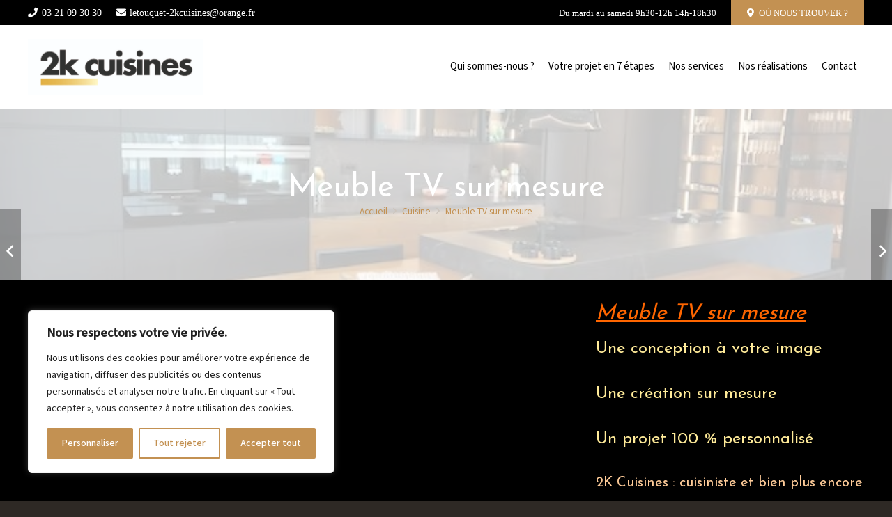

--- FILE ---
content_type: text/html; charset=utf-8
request_url: https://www.google.com/recaptcha/api2/anchor?ar=1&k=6LfS_koUAAAAAB48niHzL4cyGE80uqqQHTxlyg9s&co=aHR0cHM6Ly9jdWlzaW5lcy1sZS10b3VxdWV0LmZyOjQ0Mw..&hl=en&v=PoyoqOPhxBO7pBk68S4YbpHZ&size=normal&anchor-ms=20000&execute-ms=30000&cb=8424vgpx8578
body_size: 49166
content:
<!DOCTYPE HTML><html dir="ltr" lang="en"><head><meta http-equiv="Content-Type" content="text/html; charset=UTF-8">
<meta http-equiv="X-UA-Compatible" content="IE=edge">
<title>reCAPTCHA</title>
<style type="text/css">
/* cyrillic-ext */
@font-face {
  font-family: 'Roboto';
  font-style: normal;
  font-weight: 400;
  font-stretch: 100%;
  src: url(//fonts.gstatic.com/s/roboto/v48/KFO7CnqEu92Fr1ME7kSn66aGLdTylUAMa3GUBHMdazTgWw.woff2) format('woff2');
  unicode-range: U+0460-052F, U+1C80-1C8A, U+20B4, U+2DE0-2DFF, U+A640-A69F, U+FE2E-FE2F;
}
/* cyrillic */
@font-face {
  font-family: 'Roboto';
  font-style: normal;
  font-weight: 400;
  font-stretch: 100%;
  src: url(//fonts.gstatic.com/s/roboto/v48/KFO7CnqEu92Fr1ME7kSn66aGLdTylUAMa3iUBHMdazTgWw.woff2) format('woff2');
  unicode-range: U+0301, U+0400-045F, U+0490-0491, U+04B0-04B1, U+2116;
}
/* greek-ext */
@font-face {
  font-family: 'Roboto';
  font-style: normal;
  font-weight: 400;
  font-stretch: 100%;
  src: url(//fonts.gstatic.com/s/roboto/v48/KFO7CnqEu92Fr1ME7kSn66aGLdTylUAMa3CUBHMdazTgWw.woff2) format('woff2');
  unicode-range: U+1F00-1FFF;
}
/* greek */
@font-face {
  font-family: 'Roboto';
  font-style: normal;
  font-weight: 400;
  font-stretch: 100%;
  src: url(//fonts.gstatic.com/s/roboto/v48/KFO7CnqEu92Fr1ME7kSn66aGLdTylUAMa3-UBHMdazTgWw.woff2) format('woff2');
  unicode-range: U+0370-0377, U+037A-037F, U+0384-038A, U+038C, U+038E-03A1, U+03A3-03FF;
}
/* math */
@font-face {
  font-family: 'Roboto';
  font-style: normal;
  font-weight: 400;
  font-stretch: 100%;
  src: url(//fonts.gstatic.com/s/roboto/v48/KFO7CnqEu92Fr1ME7kSn66aGLdTylUAMawCUBHMdazTgWw.woff2) format('woff2');
  unicode-range: U+0302-0303, U+0305, U+0307-0308, U+0310, U+0312, U+0315, U+031A, U+0326-0327, U+032C, U+032F-0330, U+0332-0333, U+0338, U+033A, U+0346, U+034D, U+0391-03A1, U+03A3-03A9, U+03B1-03C9, U+03D1, U+03D5-03D6, U+03F0-03F1, U+03F4-03F5, U+2016-2017, U+2034-2038, U+203C, U+2040, U+2043, U+2047, U+2050, U+2057, U+205F, U+2070-2071, U+2074-208E, U+2090-209C, U+20D0-20DC, U+20E1, U+20E5-20EF, U+2100-2112, U+2114-2115, U+2117-2121, U+2123-214F, U+2190, U+2192, U+2194-21AE, U+21B0-21E5, U+21F1-21F2, U+21F4-2211, U+2213-2214, U+2216-22FF, U+2308-230B, U+2310, U+2319, U+231C-2321, U+2336-237A, U+237C, U+2395, U+239B-23B7, U+23D0, U+23DC-23E1, U+2474-2475, U+25AF, U+25B3, U+25B7, U+25BD, U+25C1, U+25CA, U+25CC, U+25FB, U+266D-266F, U+27C0-27FF, U+2900-2AFF, U+2B0E-2B11, U+2B30-2B4C, U+2BFE, U+3030, U+FF5B, U+FF5D, U+1D400-1D7FF, U+1EE00-1EEFF;
}
/* symbols */
@font-face {
  font-family: 'Roboto';
  font-style: normal;
  font-weight: 400;
  font-stretch: 100%;
  src: url(//fonts.gstatic.com/s/roboto/v48/KFO7CnqEu92Fr1ME7kSn66aGLdTylUAMaxKUBHMdazTgWw.woff2) format('woff2');
  unicode-range: U+0001-000C, U+000E-001F, U+007F-009F, U+20DD-20E0, U+20E2-20E4, U+2150-218F, U+2190, U+2192, U+2194-2199, U+21AF, U+21E6-21F0, U+21F3, U+2218-2219, U+2299, U+22C4-22C6, U+2300-243F, U+2440-244A, U+2460-24FF, U+25A0-27BF, U+2800-28FF, U+2921-2922, U+2981, U+29BF, U+29EB, U+2B00-2BFF, U+4DC0-4DFF, U+FFF9-FFFB, U+10140-1018E, U+10190-1019C, U+101A0, U+101D0-101FD, U+102E0-102FB, U+10E60-10E7E, U+1D2C0-1D2D3, U+1D2E0-1D37F, U+1F000-1F0FF, U+1F100-1F1AD, U+1F1E6-1F1FF, U+1F30D-1F30F, U+1F315, U+1F31C, U+1F31E, U+1F320-1F32C, U+1F336, U+1F378, U+1F37D, U+1F382, U+1F393-1F39F, U+1F3A7-1F3A8, U+1F3AC-1F3AF, U+1F3C2, U+1F3C4-1F3C6, U+1F3CA-1F3CE, U+1F3D4-1F3E0, U+1F3ED, U+1F3F1-1F3F3, U+1F3F5-1F3F7, U+1F408, U+1F415, U+1F41F, U+1F426, U+1F43F, U+1F441-1F442, U+1F444, U+1F446-1F449, U+1F44C-1F44E, U+1F453, U+1F46A, U+1F47D, U+1F4A3, U+1F4B0, U+1F4B3, U+1F4B9, U+1F4BB, U+1F4BF, U+1F4C8-1F4CB, U+1F4D6, U+1F4DA, U+1F4DF, U+1F4E3-1F4E6, U+1F4EA-1F4ED, U+1F4F7, U+1F4F9-1F4FB, U+1F4FD-1F4FE, U+1F503, U+1F507-1F50B, U+1F50D, U+1F512-1F513, U+1F53E-1F54A, U+1F54F-1F5FA, U+1F610, U+1F650-1F67F, U+1F687, U+1F68D, U+1F691, U+1F694, U+1F698, U+1F6AD, U+1F6B2, U+1F6B9-1F6BA, U+1F6BC, U+1F6C6-1F6CF, U+1F6D3-1F6D7, U+1F6E0-1F6EA, U+1F6F0-1F6F3, U+1F6F7-1F6FC, U+1F700-1F7FF, U+1F800-1F80B, U+1F810-1F847, U+1F850-1F859, U+1F860-1F887, U+1F890-1F8AD, U+1F8B0-1F8BB, U+1F8C0-1F8C1, U+1F900-1F90B, U+1F93B, U+1F946, U+1F984, U+1F996, U+1F9E9, U+1FA00-1FA6F, U+1FA70-1FA7C, U+1FA80-1FA89, U+1FA8F-1FAC6, U+1FACE-1FADC, U+1FADF-1FAE9, U+1FAF0-1FAF8, U+1FB00-1FBFF;
}
/* vietnamese */
@font-face {
  font-family: 'Roboto';
  font-style: normal;
  font-weight: 400;
  font-stretch: 100%;
  src: url(//fonts.gstatic.com/s/roboto/v48/KFO7CnqEu92Fr1ME7kSn66aGLdTylUAMa3OUBHMdazTgWw.woff2) format('woff2');
  unicode-range: U+0102-0103, U+0110-0111, U+0128-0129, U+0168-0169, U+01A0-01A1, U+01AF-01B0, U+0300-0301, U+0303-0304, U+0308-0309, U+0323, U+0329, U+1EA0-1EF9, U+20AB;
}
/* latin-ext */
@font-face {
  font-family: 'Roboto';
  font-style: normal;
  font-weight: 400;
  font-stretch: 100%;
  src: url(//fonts.gstatic.com/s/roboto/v48/KFO7CnqEu92Fr1ME7kSn66aGLdTylUAMa3KUBHMdazTgWw.woff2) format('woff2');
  unicode-range: U+0100-02BA, U+02BD-02C5, U+02C7-02CC, U+02CE-02D7, U+02DD-02FF, U+0304, U+0308, U+0329, U+1D00-1DBF, U+1E00-1E9F, U+1EF2-1EFF, U+2020, U+20A0-20AB, U+20AD-20C0, U+2113, U+2C60-2C7F, U+A720-A7FF;
}
/* latin */
@font-face {
  font-family: 'Roboto';
  font-style: normal;
  font-weight: 400;
  font-stretch: 100%;
  src: url(//fonts.gstatic.com/s/roboto/v48/KFO7CnqEu92Fr1ME7kSn66aGLdTylUAMa3yUBHMdazQ.woff2) format('woff2');
  unicode-range: U+0000-00FF, U+0131, U+0152-0153, U+02BB-02BC, U+02C6, U+02DA, U+02DC, U+0304, U+0308, U+0329, U+2000-206F, U+20AC, U+2122, U+2191, U+2193, U+2212, U+2215, U+FEFF, U+FFFD;
}
/* cyrillic-ext */
@font-face {
  font-family: 'Roboto';
  font-style: normal;
  font-weight: 500;
  font-stretch: 100%;
  src: url(//fonts.gstatic.com/s/roboto/v48/KFO7CnqEu92Fr1ME7kSn66aGLdTylUAMa3GUBHMdazTgWw.woff2) format('woff2');
  unicode-range: U+0460-052F, U+1C80-1C8A, U+20B4, U+2DE0-2DFF, U+A640-A69F, U+FE2E-FE2F;
}
/* cyrillic */
@font-face {
  font-family: 'Roboto';
  font-style: normal;
  font-weight: 500;
  font-stretch: 100%;
  src: url(//fonts.gstatic.com/s/roboto/v48/KFO7CnqEu92Fr1ME7kSn66aGLdTylUAMa3iUBHMdazTgWw.woff2) format('woff2');
  unicode-range: U+0301, U+0400-045F, U+0490-0491, U+04B0-04B1, U+2116;
}
/* greek-ext */
@font-face {
  font-family: 'Roboto';
  font-style: normal;
  font-weight: 500;
  font-stretch: 100%;
  src: url(//fonts.gstatic.com/s/roboto/v48/KFO7CnqEu92Fr1ME7kSn66aGLdTylUAMa3CUBHMdazTgWw.woff2) format('woff2');
  unicode-range: U+1F00-1FFF;
}
/* greek */
@font-face {
  font-family: 'Roboto';
  font-style: normal;
  font-weight: 500;
  font-stretch: 100%;
  src: url(//fonts.gstatic.com/s/roboto/v48/KFO7CnqEu92Fr1ME7kSn66aGLdTylUAMa3-UBHMdazTgWw.woff2) format('woff2');
  unicode-range: U+0370-0377, U+037A-037F, U+0384-038A, U+038C, U+038E-03A1, U+03A3-03FF;
}
/* math */
@font-face {
  font-family: 'Roboto';
  font-style: normal;
  font-weight: 500;
  font-stretch: 100%;
  src: url(//fonts.gstatic.com/s/roboto/v48/KFO7CnqEu92Fr1ME7kSn66aGLdTylUAMawCUBHMdazTgWw.woff2) format('woff2');
  unicode-range: U+0302-0303, U+0305, U+0307-0308, U+0310, U+0312, U+0315, U+031A, U+0326-0327, U+032C, U+032F-0330, U+0332-0333, U+0338, U+033A, U+0346, U+034D, U+0391-03A1, U+03A3-03A9, U+03B1-03C9, U+03D1, U+03D5-03D6, U+03F0-03F1, U+03F4-03F5, U+2016-2017, U+2034-2038, U+203C, U+2040, U+2043, U+2047, U+2050, U+2057, U+205F, U+2070-2071, U+2074-208E, U+2090-209C, U+20D0-20DC, U+20E1, U+20E5-20EF, U+2100-2112, U+2114-2115, U+2117-2121, U+2123-214F, U+2190, U+2192, U+2194-21AE, U+21B0-21E5, U+21F1-21F2, U+21F4-2211, U+2213-2214, U+2216-22FF, U+2308-230B, U+2310, U+2319, U+231C-2321, U+2336-237A, U+237C, U+2395, U+239B-23B7, U+23D0, U+23DC-23E1, U+2474-2475, U+25AF, U+25B3, U+25B7, U+25BD, U+25C1, U+25CA, U+25CC, U+25FB, U+266D-266F, U+27C0-27FF, U+2900-2AFF, U+2B0E-2B11, U+2B30-2B4C, U+2BFE, U+3030, U+FF5B, U+FF5D, U+1D400-1D7FF, U+1EE00-1EEFF;
}
/* symbols */
@font-face {
  font-family: 'Roboto';
  font-style: normal;
  font-weight: 500;
  font-stretch: 100%;
  src: url(//fonts.gstatic.com/s/roboto/v48/KFO7CnqEu92Fr1ME7kSn66aGLdTylUAMaxKUBHMdazTgWw.woff2) format('woff2');
  unicode-range: U+0001-000C, U+000E-001F, U+007F-009F, U+20DD-20E0, U+20E2-20E4, U+2150-218F, U+2190, U+2192, U+2194-2199, U+21AF, U+21E6-21F0, U+21F3, U+2218-2219, U+2299, U+22C4-22C6, U+2300-243F, U+2440-244A, U+2460-24FF, U+25A0-27BF, U+2800-28FF, U+2921-2922, U+2981, U+29BF, U+29EB, U+2B00-2BFF, U+4DC0-4DFF, U+FFF9-FFFB, U+10140-1018E, U+10190-1019C, U+101A0, U+101D0-101FD, U+102E0-102FB, U+10E60-10E7E, U+1D2C0-1D2D3, U+1D2E0-1D37F, U+1F000-1F0FF, U+1F100-1F1AD, U+1F1E6-1F1FF, U+1F30D-1F30F, U+1F315, U+1F31C, U+1F31E, U+1F320-1F32C, U+1F336, U+1F378, U+1F37D, U+1F382, U+1F393-1F39F, U+1F3A7-1F3A8, U+1F3AC-1F3AF, U+1F3C2, U+1F3C4-1F3C6, U+1F3CA-1F3CE, U+1F3D4-1F3E0, U+1F3ED, U+1F3F1-1F3F3, U+1F3F5-1F3F7, U+1F408, U+1F415, U+1F41F, U+1F426, U+1F43F, U+1F441-1F442, U+1F444, U+1F446-1F449, U+1F44C-1F44E, U+1F453, U+1F46A, U+1F47D, U+1F4A3, U+1F4B0, U+1F4B3, U+1F4B9, U+1F4BB, U+1F4BF, U+1F4C8-1F4CB, U+1F4D6, U+1F4DA, U+1F4DF, U+1F4E3-1F4E6, U+1F4EA-1F4ED, U+1F4F7, U+1F4F9-1F4FB, U+1F4FD-1F4FE, U+1F503, U+1F507-1F50B, U+1F50D, U+1F512-1F513, U+1F53E-1F54A, U+1F54F-1F5FA, U+1F610, U+1F650-1F67F, U+1F687, U+1F68D, U+1F691, U+1F694, U+1F698, U+1F6AD, U+1F6B2, U+1F6B9-1F6BA, U+1F6BC, U+1F6C6-1F6CF, U+1F6D3-1F6D7, U+1F6E0-1F6EA, U+1F6F0-1F6F3, U+1F6F7-1F6FC, U+1F700-1F7FF, U+1F800-1F80B, U+1F810-1F847, U+1F850-1F859, U+1F860-1F887, U+1F890-1F8AD, U+1F8B0-1F8BB, U+1F8C0-1F8C1, U+1F900-1F90B, U+1F93B, U+1F946, U+1F984, U+1F996, U+1F9E9, U+1FA00-1FA6F, U+1FA70-1FA7C, U+1FA80-1FA89, U+1FA8F-1FAC6, U+1FACE-1FADC, U+1FADF-1FAE9, U+1FAF0-1FAF8, U+1FB00-1FBFF;
}
/* vietnamese */
@font-face {
  font-family: 'Roboto';
  font-style: normal;
  font-weight: 500;
  font-stretch: 100%;
  src: url(//fonts.gstatic.com/s/roboto/v48/KFO7CnqEu92Fr1ME7kSn66aGLdTylUAMa3OUBHMdazTgWw.woff2) format('woff2');
  unicode-range: U+0102-0103, U+0110-0111, U+0128-0129, U+0168-0169, U+01A0-01A1, U+01AF-01B0, U+0300-0301, U+0303-0304, U+0308-0309, U+0323, U+0329, U+1EA0-1EF9, U+20AB;
}
/* latin-ext */
@font-face {
  font-family: 'Roboto';
  font-style: normal;
  font-weight: 500;
  font-stretch: 100%;
  src: url(//fonts.gstatic.com/s/roboto/v48/KFO7CnqEu92Fr1ME7kSn66aGLdTylUAMa3KUBHMdazTgWw.woff2) format('woff2');
  unicode-range: U+0100-02BA, U+02BD-02C5, U+02C7-02CC, U+02CE-02D7, U+02DD-02FF, U+0304, U+0308, U+0329, U+1D00-1DBF, U+1E00-1E9F, U+1EF2-1EFF, U+2020, U+20A0-20AB, U+20AD-20C0, U+2113, U+2C60-2C7F, U+A720-A7FF;
}
/* latin */
@font-face {
  font-family: 'Roboto';
  font-style: normal;
  font-weight: 500;
  font-stretch: 100%;
  src: url(//fonts.gstatic.com/s/roboto/v48/KFO7CnqEu92Fr1ME7kSn66aGLdTylUAMa3yUBHMdazQ.woff2) format('woff2');
  unicode-range: U+0000-00FF, U+0131, U+0152-0153, U+02BB-02BC, U+02C6, U+02DA, U+02DC, U+0304, U+0308, U+0329, U+2000-206F, U+20AC, U+2122, U+2191, U+2193, U+2212, U+2215, U+FEFF, U+FFFD;
}
/* cyrillic-ext */
@font-face {
  font-family: 'Roboto';
  font-style: normal;
  font-weight: 900;
  font-stretch: 100%;
  src: url(//fonts.gstatic.com/s/roboto/v48/KFO7CnqEu92Fr1ME7kSn66aGLdTylUAMa3GUBHMdazTgWw.woff2) format('woff2');
  unicode-range: U+0460-052F, U+1C80-1C8A, U+20B4, U+2DE0-2DFF, U+A640-A69F, U+FE2E-FE2F;
}
/* cyrillic */
@font-face {
  font-family: 'Roboto';
  font-style: normal;
  font-weight: 900;
  font-stretch: 100%;
  src: url(//fonts.gstatic.com/s/roboto/v48/KFO7CnqEu92Fr1ME7kSn66aGLdTylUAMa3iUBHMdazTgWw.woff2) format('woff2');
  unicode-range: U+0301, U+0400-045F, U+0490-0491, U+04B0-04B1, U+2116;
}
/* greek-ext */
@font-face {
  font-family: 'Roboto';
  font-style: normal;
  font-weight: 900;
  font-stretch: 100%;
  src: url(//fonts.gstatic.com/s/roboto/v48/KFO7CnqEu92Fr1ME7kSn66aGLdTylUAMa3CUBHMdazTgWw.woff2) format('woff2');
  unicode-range: U+1F00-1FFF;
}
/* greek */
@font-face {
  font-family: 'Roboto';
  font-style: normal;
  font-weight: 900;
  font-stretch: 100%;
  src: url(//fonts.gstatic.com/s/roboto/v48/KFO7CnqEu92Fr1ME7kSn66aGLdTylUAMa3-UBHMdazTgWw.woff2) format('woff2');
  unicode-range: U+0370-0377, U+037A-037F, U+0384-038A, U+038C, U+038E-03A1, U+03A3-03FF;
}
/* math */
@font-face {
  font-family: 'Roboto';
  font-style: normal;
  font-weight: 900;
  font-stretch: 100%;
  src: url(//fonts.gstatic.com/s/roboto/v48/KFO7CnqEu92Fr1ME7kSn66aGLdTylUAMawCUBHMdazTgWw.woff2) format('woff2');
  unicode-range: U+0302-0303, U+0305, U+0307-0308, U+0310, U+0312, U+0315, U+031A, U+0326-0327, U+032C, U+032F-0330, U+0332-0333, U+0338, U+033A, U+0346, U+034D, U+0391-03A1, U+03A3-03A9, U+03B1-03C9, U+03D1, U+03D5-03D6, U+03F0-03F1, U+03F4-03F5, U+2016-2017, U+2034-2038, U+203C, U+2040, U+2043, U+2047, U+2050, U+2057, U+205F, U+2070-2071, U+2074-208E, U+2090-209C, U+20D0-20DC, U+20E1, U+20E5-20EF, U+2100-2112, U+2114-2115, U+2117-2121, U+2123-214F, U+2190, U+2192, U+2194-21AE, U+21B0-21E5, U+21F1-21F2, U+21F4-2211, U+2213-2214, U+2216-22FF, U+2308-230B, U+2310, U+2319, U+231C-2321, U+2336-237A, U+237C, U+2395, U+239B-23B7, U+23D0, U+23DC-23E1, U+2474-2475, U+25AF, U+25B3, U+25B7, U+25BD, U+25C1, U+25CA, U+25CC, U+25FB, U+266D-266F, U+27C0-27FF, U+2900-2AFF, U+2B0E-2B11, U+2B30-2B4C, U+2BFE, U+3030, U+FF5B, U+FF5D, U+1D400-1D7FF, U+1EE00-1EEFF;
}
/* symbols */
@font-face {
  font-family: 'Roboto';
  font-style: normal;
  font-weight: 900;
  font-stretch: 100%;
  src: url(//fonts.gstatic.com/s/roboto/v48/KFO7CnqEu92Fr1ME7kSn66aGLdTylUAMaxKUBHMdazTgWw.woff2) format('woff2');
  unicode-range: U+0001-000C, U+000E-001F, U+007F-009F, U+20DD-20E0, U+20E2-20E4, U+2150-218F, U+2190, U+2192, U+2194-2199, U+21AF, U+21E6-21F0, U+21F3, U+2218-2219, U+2299, U+22C4-22C6, U+2300-243F, U+2440-244A, U+2460-24FF, U+25A0-27BF, U+2800-28FF, U+2921-2922, U+2981, U+29BF, U+29EB, U+2B00-2BFF, U+4DC0-4DFF, U+FFF9-FFFB, U+10140-1018E, U+10190-1019C, U+101A0, U+101D0-101FD, U+102E0-102FB, U+10E60-10E7E, U+1D2C0-1D2D3, U+1D2E0-1D37F, U+1F000-1F0FF, U+1F100-1F1AD, U+1F1E6-1F1FF, U+1F30D-1F30F, U+1F315, U+1F31C, U+1F31E, U+1F320-1F32C, U+1F336, U+1F378, U+1F37D, U+1F382, U+1F393-1F39F, U+1F3A7-1F3A8, U+1F3AC-1F3AF, U+1F3C2, U+1F3C4-1F3C6, U+1F3CA-1F3CE, U+1F3D4-1F3E0, U+1F3ED, U+1F3F1-1F3F3, U+1F3F5-1F3F7, U+1F408, U+1F415, U+1F41F, U+1F426, U+1F43F, U+1F441-1F442, U+1F444, U+1F446-1F449, U+1F44C-1F44E, U+1F453, U+1F46A, U+1F47D, U+1F4A3, U+1F4B0, U+1F4B3, U+1F4B9, U+1F4BB, U+1F4BF, U+1F4C8-1F4CB, U+1F4D6, U+1F4DA, U+1F4DF, U+1F4E3-1F4E6, U+1F4EA-1F4ED, U+1F4F7, U+1F4F9-1F4FB, U+1F4FD-1F4FE, U+1F503, U+1F507-1F50B, U+1F50D, U+1F512-1F513, U+1F53E-1F54A, U+1F54F-1F5FA, U+1F610, U+1F650-1F67F, U+1F687, U+1F68D, U+1F691, U+1F694, U+1F698, U+1F6AD, U+1F6B2, U+1F6B9-1F6BA, U+1F6BC, U+1F6C6-1F6CF, U+1F6D3-1F6D7, U+1F6E0-1F6EA, U+1F6F0-1F6F3, U+1F6F7-1F6FC, U+1F700-1F7FF, U+1F800-1F80B, U+1F810-1F847, U+1F850-1F859, U+1F860-1F887, U+1F890-1F8AD, U+1F8B0-1F8BB, U+1F8C0-1F8C1, U+1F900-1F90B, U+1F93B, U+1F946, U+1F984, U+1F996, U+1F9E9, U+1FA00-1FA6F, U+1FA70-1FA7C, U+1FA80-1FA89, U+1FA8F-1FAC6, U+1FACE-1FADC, U+1FADF-1FAE9, U+1FAF0-1FAF8, U+1FB00-1FBFF;
}
/* vietnamese */
@font-face {
  font-family: 'Roboto';
  font-style: normal;
  font-weight: 900;
  font-stretch: 100%;
  src: url(//fonts.gstatic.com/s/roboto/v48/KFO7CnqEu92Fr1ME7kSn66aGLdTylUAMa3OUBHMdazTgWw.woff2) format('woff2');
  unicode-range: U+0102-0103, U+0110-0111, U+0128-0129, U+0168-0169, U+01A0-01A1, U+01AF-01B0, U+0300-0301, U+0303-0304, U+0308-0309, U+0323, U+0329, U+1EA0-1EF9, U+20AB;
}
/* latin-ext */
@font-face {
  font-family: 'Roboto';
  font-style: normal;
  font-weight: 900;
  font-stretch: 100%;
  src: url(//fonts.gstatic.com/s/roboto/v48/KFO7CnqEu92Fr1ME7kSn66aGLdTylUAMa3KUBHMdazTgWw.woff2) format('woff2');
  unicode-range: U+0100-02BA, U+02BD-02C5, U+02C7-02CC, U+02CE-02D7, U+02DD-02FF, U+0304, U+0308, U+0329, U+1D00-1DBF, U+1E00-1E9F, U+1EF2-1EFF, U+2020, U+20A0-20AB, U+20AD-20C0, U+2113, U+2C60-2C7F, U+A720-A7FF;
}
/* latin */
@font-face {
  font-family: 'Roboto';
  font-style: normal;
  font-weight: 900;
  font-stretch: 100%;
  src: url(//fonts.gstatic.com/s/roboto/v48/KFO7CnqEu92Fr1ME7kSn66aGLdTylUAMa3yUBHMdazQ.woff2) format('woff2');
  unicode-range: U+0000-00FF, U+0131, U+0152-0153, U+02BB-02BC, U+02C6, U+02DA, U+02DC, U+0304, U+0308, U+0329, U+2000-206F, U+20AC, U+2122, U+2191, U+2193, U+2212, U+2215, U+FEFF, U+FFFD;
}

</style>
<link rel="stylesheet" type="text/css" href="https://www.gstatic.com/recaptcha/releases/PoyoqOPhxBO7pBk68S4YbpHZ/styles__ltr.css">
<script nonce="aV-o4TXTx-OvhHiN7_qYUA" type="text/javascript">window['__recaptcha_api'] = 'https://www.google.com/recaptcha/api2/';</script>
<script type="text/javascript" src="https://www.gstatic.com/recaptcha/releases/PoyoqOPhxBO7pBk68S4YbpHZ/recaptcha__en.js" nonce="aV-o4TXTx-OvhHiN7_qYUA">
      
    </script></head>
<body><div id="rc-anchor-alert" class="rc-anchor-alert"></div>
<input type="hidden" id="recaptcha-token" value="[base64]">
<script type="text/javascript" nonce="aV-o4TXTx-OvhHiN7_qYUA">
      recaptcha.anchor.Main.init("[\x22ainput\x22,[\x22bgdata\x22,\x22\x22,\[base64]/[base64]/[base64]/[base64]/[base64]/UltsKytdPUU6KEU8MjA0OD9SW2wrK109RT4+NnwxOTI6KChFJjY0NTEyKT09NTUyOTYmJk0rMTxjLmxlbmd0aCYmKGMuY2hhckNvZGVBdChNKzEpJjY0NTEyKT09NTYzMjA/[base64]/[base64]/[base64]/[base64]/[base64]/[base64]/[base64]\x22,\[base64]\x22,\x22IGTCvsKzwp0Gwq8MJsKJwpXCix4yw7DDpMOuFDrCpz4Xw5dCw6PDlMOFw5YNwoTCjlAGw5Ukw4kcVmzChsOaG8OyNMOND8Kbc8KTMH1wTRBCQ0/CjsO8w57CuX1KwrBRwqHDpsORUMK/wpfCowklwqFwdFfDmS3DvTwrw7wEByDDoxA+wq1Hw4RSGcKMbERIw6EKdsOoOXsNw6hkw5PCkFIaw49Sw6Jgw7bDuS1cLSp0NcKgcMKQO8K5V3UDbsONwrLCucOyw7IgG8KaLsKNw5DDucO6NMOTw5jDkWF1DMKySWQ9ZsK3woR/XmzDssKmwqBMQUp1wrFAUMOfwpZMQMOOwrnDvHYGeVc2w7Yjwp0qB3c/a8OkYMKSAhDDm8OAwqrCvVhbOcKVSFI3wr3DmsK/[base64]/CpMKMwrRNw5rCuMOzYcOZd8KQw5TCgghtK1fDoBwKwq4Kw7bDjsOmYB5hwrzCrXNxw6jCksOgD8OlV8KVRApQw7DDkzrCmXPConFOc8Kqw6BlQzEbwr1SfibCrB0KesK8wpbCrxFTw43CgDfCoMOHwqjDiAjDh8K3MMK1w7XCoyPDhMOEwozCnE/Cvz9Qwp8FwocaAW/[base64]/CisKPw7pdw4XCr8OzwoQlFMOhEsOaRMKZSkBYIyLCpMOVJsKBw4/DjsKfw4vCqjA2wpHCmUg5DnPCj2nDhFLCssOzSxPCqcKWITI/wr3Cn8Kawq9ZZMObw5cGw7wuwpsuGQpkRsKtwrUTwpLDlX/Dj8K8HSLCjx/DtMKfwr5lbXRaNVTCscOyOsKnT8KbecO7w7IzwpXDt8OWB8OwwoVqOcKKP1bCkmRfwqLCn8KCw4wzw6DDvMKtwr1ZIcKZXsKRFsOlfsOgHA3DmQxfw6ZrwqTDiShwwrfCs8Kvwr/DtRZSc8O4w4QeR2kpw7B1w70LB8KLOcOVw5/DsC1qYsK4MF7CrB4SwrVVd3nCosKfw7wlwqvDvsK1LkIFwoZmcQdbwo1dGMOiwpNoUsO6wrjCrmVGworDr8K/[base64]/CkyZ7w4rCrcOow50PTXFEHsK+LTPCkjfCp3c0wrvDtsODw5fDli3DvwN/KDdYbsK3wpkbGMO5w6VXwrRDF8KqwrXDsMOdw78Zw6vCpyRhBjHCq8OOw79zeMKJw4HDsMKIw5nCsxIcwqxoaDoNelg0wpx6wq9hw7xIGMKANcOew47DiGptJcOBw63DhcOZE3tvw6/CknzDiE3DijHCt8K1eyB+F8O7YsOWw6xkw5fChnDCp8OGw7rCvsOAw7s2UVJmYMOPdQPCncOJPg4fw5cjw77Dk8KIw7fCkcOJwr/CkhNDw4PCl8KRwrF4wpDDrAhSwr3DjsKWw6J5wr0rIsKmNsOzw6nDpWB0bz9RwqjDsMKDw53CrFnDsn/DqQrCnV/[base64]/YMKDwoEXw7XDtsKCwo/[base64]/Duj7CgMOnLHDDjjcyw4pXN15IB8KAw6BCKcK6w7rCsk/[base64]/[base64]/YArCmcOTHcKwEsOcJsKkRMOjwp8/w5BQWyweU24nw5zDkWPDnGRBwoHCgsOqSglXPy7Dl8KUBgFWGsKRDWrChcKtGhoNwp50wr/CscKZVA/Cgm/[base64]/CoUzCgMKnMhDDlVHDshLCr13DoRXDoGfCkm/Dv8KzOsKlGhXDssOqXhYVHhABY2LCmT4pEioIWcKgw5/CvMOqWMOyP8OsMMKEJAZSOyxjw6zCp8KzDmw5wo/DpXXCqMK9w7jDtkTDo3JEw4NUwrIIKMKwwrjDqHYpwqnDu2rCmsKgK8Ogw60pL8K0VDA5C8K6w5RtwrTDhkzDk8OPw4DDvMOHwqocw7TCu1fDqcKhacKrw4zCi8KMwpvCsGbCk11/LFDCtjAKw6cXw6DDuSzDnsKjw5LDpTsGaMKgw5TDksKZPMOSwo8iw7/DqMOmw5vDjMO9wonDvsOfNRo+XD0Gw4FSKcO+DsKDaxVCchR+w7nDt8O0wpdzw63DthwrwrkDwqPCmAfDjBd+wq3DrA7CnMKIWClRUTHCk8KeVsOxwoorVsKlw7PCpmjClcO0B8OHRGTDqTQFwozCiSbCnDZqTcOUwq/Dvi3CpsKvAsKMJC8DAMORwrsiPgrDmiLCv28yMsOEKsOMwq/[base64]/[base64]/DrsOWw6dsw4U8T0HCtcO1wqQ+wp0aw6NCM8KzHsKzw6XDicO/w4s/cVzDpMOdwobDuFzDlcKew6jCq8OIwpg7QMOAUcKJUcOSdMKWwocRQMOTWQVzworDgBsjwpp1w7zDiUHDg8OKRMONJTfDsMKYwoDDrgxGwpoSGDp8w6g2UsKkPMOqw5BGEQNYwqFfJAzCgRBjV8O1ejwcLcK3w6DCliRyP8K6esOcEcOUMBzCtF7Dv8Ocw5/[base64]/Ds8Oow7M5w47DjcK4CCdFwphGWsOQa8K/XCbDkjIbwq1jwqvDocK6BcKdCglNwqrCi38xwqLDg8OqwqrDvUIJR1bCrcKXw4lnU31JPMKqHwBow6VAwqcmUXHDh8O6R8OXwqZ2w6d0wqk1w4towrw1wq3Clw3CliEOGMOKCTMyZ8KcDcOeUj/CoR9SCylTZjQPDMOtwpsuw4tZw4LDnMO8esKWeMOyw5/Ct8OIckTDvsK4w6XDi187woBowr/[base64]/Cv8KSw7UxfMOTH8KZR8Ovw4bCicO4EcOQTQnDhQQlw5pXw5zDtcObBsOnBMK/K8OUEno/WxLClQvChcKZHxRrw4EUw7LDg2NiDSfCkARaU8KYDcO7w7jCucOEwpPCh1fCll7CjQwtw73CmXTCpcOiwqbCgQPDtcKKw4RQw5dVwr4GwrU/ahbCtkPCpnEhw5LDmH1UNsKfwrB6wr06AMKZw6/[base64]/ClMODw6hYw7Rcw7vDlMOUwoYhWCHCpMK5wpYAwrtowr3Cq8K1w6fDn2NraCM0w5xHEnwRWS3Dg8Kewr1wbUtKe28Dw7PCiArDj0DDnjrChCPCsMKuRA1Ww7jDhjoHw7nDkcOfUTPDr8O1K8KBwpxNGcKqwq4SbhbCtFLDj3DDpBlXwq1Tw5IJeMKpw4M/wpFnLDdEw4XClzfChnF1w6QjWGrCm8OVTigEw7cCbMOMasOOwqDDsMKrVWhOwrRGwqsJM8Onw7FuPsKjw4oMYsOUwpEdRcOTwoM4JcOyCcOGJMKCKcOMe8OCAyjCksKew4pnwpHDmjXCrXPCuMO6w5I1RXhyHgbCpMKXw53DqCnDlcKcasKQQgkCScKVw4FvHsO/wrMZQ8OzwoBwVcOEaMO/w4YTOsKMBsOtwo3CnHN8w48nUWXCpBfClMKYwqjDj2kDJy3Dv8O7wogow4vCjcOyw7XDpXrCkA8YMnwPA8Oqwo9zasOhw5zCm8KKasK9NcKCwqk/[base64]/ERPCgcKGwolzw7BQwoQTCcKuO8KDwqPDoBfCtQYcw7NVSmrDqcKVwrNFS1szDcKgwpUxW8O/E0RZw5hBw553JX7CgsOfwoXDqsO/OyMHwqPDl8Ksw4/DuBDDtjfDp0vCosOcw4Z3w54lw6PDkTDCmj4hw6EsZgLDvcKZGwTDnsKFPAPCscOgTMK8UA/DvMKAw5/CjQdmEMKhw63CmSofw6JwwrjDoA4hw4QcRAF0b8OBwrF1w4Qmw5EMCh1zw40twrxsaGZjMcObw7rDuWdDw4lIUBcJMCTDicKFw5Z/PsOzKsO3L8O4dMKkwozDkjIAw5fCg8KNP8K6w7BrKMKgSQZwP0puwop7wqNGEMO/L3/DpSZWCMOLwpLCisOQw659XBzCncO2EH9dOcO7worCnsKVwpzDmcOVworDpMOHw7zCmk9rYMK2wooVJSIPw4DDkQHDuMKHw7fDl8ONc8Ohw77CnMK+wovCkydowq0ud8Odwodrwqtlw7rCrcO4UGnCsVbDmQBFwoJNM8OqworCpsKQYcOiw5/CtsKzw7RTPgjDjMKwwrfCrcOUJXXDhkU3wqrCuTY/w7fCkyzCvh0FI0J9B8KNJ1VvB1TDr3nDrMOjwozCgcOwM2PCrQvChis0djrCrMKKw6RAw6Bewqx/wrVMbT7CpCXDjMOSf8O4P8KvRRQjwoXCjmsSwofChGfCuMOnEMOIPg/CjsKbw63DicKyw5xSw63CqsOTw6LCk3Z8w6tGbG7CkMKMw4bCv8ODbAE7ZCkmwrp+QsKWwo1AOcOrwp/Dh8OHwpfCmcKDw5oQw7DDlsK6w4YzwqgawqTCjQ4AfcK4bVNEwqLDpsOuwp5Bw4V9w5DDsyVKYcKmEMOAHUUhK19PIksTdifClkjDkSTCpMObwrkewpPDuMOuQXA3YyMZwrlIPsO/woPDlsO/wqRZLMKOw5AAa8OOw4IiX8O/GkDDlMKxVRzCpMO1KGt8EsOjw5hva0NPCWfDlcOAEEosBi3Cm2kYw67CsRd3wq7CgjrDoydbw6PCosOBe1/Ct8OZccKYw4QsYMOswptcw5AFwr/CsMODwqwKWhDDusOiGnc9wqfCthN2EcKWDwnDp2cmbmLDhcKfL3jCuMOcw6Z3wo/CvcOGAMK9YC3DssOlDlJfE3MRBsOKFiw3wo8jHMOew7vDlE5ELzHCkUPCkTwwecKSwqlcV0I0VT/CiMOqwq8Uc8O1W8OhVAJGw6IGwqzCvxLDvcKfwpnDt8Kpw5jDoxgMwqzCkW80woDDo8KPbcKWw7bCl8KSZEbDrcKwE8KuAMK9w4JfesOHQHvDhcKoIwfDh8Oxwo/DmcKCOcK/[base64]/wrvCkcOPZS1rw47DlWAtwpzCuMKYQlsuVMOFZDbDtsO0wrTCjVwHKsKIUiXDucOtLgE2BMOrb1BDw7XCgmIPw4drF3DDlcKsw7bDvcODw63Cp8OtbcOyw4jCj8KPCMO/w7vDrcKmwpnDnFtSF8Oiwo/DssOTw7x/GhQJM8OawofDuUdUw5RkwqPDk3VFwr3DhV/CmMKrw5rDrMONwobCm8KpbMOMP8KLYsOAw6R9wrZowqhWwqnCj8KZw6NydcOsZUjCvTjCvDfDqMK7wrvChnLCmMKJWy5XairDoBTDpsOMWMKaGkPDpsOjI0F2fsO+TQXCrMKdEMKGw4lBbD8/w7/DhcOywo7DliJtwrfDrMKFaMKnOcK+TiLDv2NwbBjDq0PClS/DqQUvwrZLH8ODw5RaFsOrbsK3CsO1wpZhDgjDk8KSw6VtPMOHwqJCwpDCvRZQw6jDoy5jfF5EKCTCj8Okw7NTwqnCs8KNw7N/w5/[base64]/[base64]/DuTkuwrXCokBlwrnCrsKIFSh8O8KKw6hgLVzDrUrDl8KMwrc/wpvCkkbDtMKbw6BUJFpNwrIVwrjCtMK2WcKtwqfDqsK+wq0fw5nChsO5w6kUMMKrwrkLw4jCkDoHDzchw5DDjWEaw7rClsKlDMOSwpEAJMKIdsOGwrwjwr/DpMOAwobDjhLDpQbDqwzDsivCnMOZdULDscOYw7lqYF3DpGjCmWrDrw3DlCUnwqjCpcKjCl4HwqkOw4zDjMKJwrcnCcKvf8KIw4c/wqt0BcKyw73CtcKpw4dHZcKoHATCqWzDlMKcBg/[base64]/TsOOwpt+DmrDuznCjsOkw4/[base64]/Cl1PCs8OXw60RwqPCmMKyCnlzXMOYwo3DhMK/EMObw59BwpsiwoIZJ8OYw4jDmMKMw4LCgMOLw7oMDMOHGV7CtBJ3wocUw6xnBcKgDntzAAfDr8KPdwoIFVtkw7MFwp7CtRHCpEBYwrEgasOZa8O6wr1wEMKBCGZEw5jCgMKBK8Oww7rCoD5BWcOZwrHCjMOsZXXCpcOOccKDw7/DsMOnDsOieMOkwpjDuU8Jw6wOwpfDoTxcUMKkFApQwq7DqQjCu8OEJsOMHMOjwozCuMO/dcOww7rDgcOpwpR9Ik0XwoXDjsK0w6QVPsOYbsKKwoR+fsKRwr9yw4zCgcOCRcOPw4zDksK1IH7DpDnCpsKWw67Dr8O2cApHKsKIAsOkwrA9wqcwER4bKzpswp7ConnCnsO+WCHDiATCmmw+ZFTDoSI5AcKAbsO1B2XCu3vDncK+wqlVwqUMIEHCu8Ouwpc/[base64]/Dm8K7UMOsw5zDgQZAwpcDZMKpbxVRUMOhw5h/w7LDpElnRcKoKC9Qw6LDkMKswprDu8K1wp/[base64]/DvG0QaBY2cHzDnMKuwpnCkn5De8OHOMKNw4zDlsOCcMOFw7YMfcO/wq8kw55uw6jCisO6OcKnwobCnMK3GsOWw7nDv8Oaw6HDp1PDtyFGw5lqL8OcwpDCoMOTP8Kbw6HDvsKhLAw9wrzDgcOTLcO0ZcORwoxQa8KjAsONwooffsOFam9iw4XDl8OZLmouFsKswpHCpg1eTyvCn8OVF8OsTFokYEXDscKBPDt8QEIUCsKmVlbDg8O/[base64]/DssOLw6/DvsKrwprCqMO0KT7CicKhw7jCpVMlwrrCp3/[base64]/wonCqiIhfsOlw7jCqRAUKXPDvi7DoWE+w4FDL8OCw5HCncOIWikmw5TDsD7DkQwnwooDw6rDqW4MWzEkwpDCpsOmJMKuBBvCt3TDl8O7wr7CslEYUcKyUS/DhCbDpsKuwr4kQWzClsOdfUcePwrChMOzwo5DwpHDrcONw4/DrsOBwrPDv3DCgE8xXGB1wq3DuMOmUCzCnMOhwql4wrHDvMOpwrbDnMOyw5rCtcOGwrvChcKwS8OKdcOtw4/[base64]/w4/Dgj/DmcKhB8OAwrXDoMKBwoE/fTHCtFvDji4Ew5N2wrHDj8K5w5LCusK0w5DDhwdwHcKZeU0iWETDvyQDwprDunXCoUzCgMKgwq1sw54jMcKZY8OmdMKsw6tvGCDDlMOuw6ULWcOGdTXCmMKPw7nDkcOGVgrCuBQMQMKhw6HCvVnDuC/CjDPCqMOeEMOKw6olP8OWVlM4PMOjwqzDl8KVwptmTmDDmsOpw7jCs0vDpybDox0XAsO4dsO4wo/[base64]/dlfCrkzCt1clwrFvw5/Do8K6w43Dq0jDlcKAw7HCvMO/w5hMBMKmMsO8NhN/NVoqf8K4w4Ylwrghwrccw7Jsw7Zdw4h2wq7DiMOaXCRIwp4xeCDDpsKxIcKgw4/[base64]/Dh8OmbGLCtcO4w53DnMKmMGMmw6TDqTTDm8O/w4N/w7EcMMK9AsK5RsKUNwnDtmPCsMKpIkx5wrRswpt4w4bDolEYPXkfWcKow5xTV3LCiMKeRsOlAcKBw44cw4jCqXbDmUzCjxXCg8KpZ8K2L0xJIDFaW8KXOcOuP8OCZFoHwpHDtWjDr8OTAcKTwovCh8KwwrI9FcO/wrPDojfDt8KqwrPCiFZzwoVFw57CmMKTw4jCkX3CiBc/wqvCh8KAw4UqwqLDsTI1wrnClHIYM8OvPMOhw6xtw7c1w6HCn8OSOCVHw7d3w5nCrWDDuHvDuEnDgUA0w4Z/ZsKjAjzDnjJBcGAhGsKSw5jCn01Jw7/Dj8K4w6LDimMEC18twrvDjn/Dn0IqOTtcZsKzw5kGeMOIw6nDmAkqO8OOw7HCh8O4bcONLcOPwoFIS8OMBBoaDMOpw53CrcKJwqhDw7UVR1bCmQbDoMKCw4rDm8OgCzlffCAnMVDDn2/CozHDniRkwo/[base64]/CrsKvRjJ2wprChjvCnl/CsBtlLcKNG8OnJ1/Dv8KBwq/DpMKGUg3ChnMZBMOLN8Ouwot9wq/ClsOdN8Ogw4/CkzfCpzjClGEXdcKjVHAew5TCnBlPTsOhwr7ChH3Ds34kwqxywoYELVPCtGTCv0vDvVLDrgHDiS/[base64]/w4/DtcKbIkjClwoGwo5hw4tpwrI9woBFacOSPE98XUnCmsKLw7h/w5ciEMOCwptGw7/Dt3LCmcKyRMKKw6bChcKRAMKkwpHCpMOBX8OUNcK5w5fDhMKewrEXw7Evwq/[base64]/[base64]/Chgg9wpPDpwVnMmNjwrQJwojCs8OYw48xwoRnR8KPZCM5IhQCSXfCrMKcw4Y6wqQAw57DncOBN8KGbMKwAHrCpGzDiMO2YBk3PmJQw5kOFWbDjMKpXMKtwrTDglXCkMKcwqDDj8KIwrHDkCHCgsKPaVzDnsKhwoXDrsK4wqrDnsOPIy/[base64]/DmsKOw4kuNkhNSk7CpsKEw4MdXcO6AlTDqMK4aG/[base64]/CmMKHwp14UDsfPMO/woPDoCDDvMOxJWjDuR97DmhRwoTDvTkcwr1kVA3CgsKkwobChjDDnTfDgSxewrHDusOHwockw7B9OVLCqMKkw7TDicOxScOZBsOEwoBLwopocx/CksK6wpLCjnMXf3DDrMO1fcKww6Z/wqLCp0BrOcO4GcK9QGPCjhECP0fDignDu8ObwrFEd8K/[base64]/w5bDqRhVdgnDplQFwqTDj8OPw4JNSsORwpTDkUQjIsKRAS/CvErChEwZwoHCgcKGERlew6HDrx/Cv8OfH8KMw4MLwpkCw5Yff8KmHMOmw7rDgsKRPAJcw7rDpsKxw5Y8dMOmw6XCvkfCpMOVw6Yfw5DCvMONwrTChcKIwpTDvMKuw4lQwo7Dh8OBbXsCFsOlworClcOawoo7NDgbwp1UelLCh3PDrMO6w4bCjcKWCMK8FzbCh2xywpZ9w4lZwoTCijHDkcO/eGzDgkPDu8Oiw6DDjzDDt2jCh8OdwqBCJy7CtFsywrdMw4h6w4RJLcOTE1x1w7/Cn8OTw6zCsCPCvzDCvWbCqG/CugEiB8OJBF96KcKew73Doi08w47CuwnDscOWDcK1NQbDtsK3w7nCm3vDiAQrw6PClR8EQmlOwq96OcOfPMKJw47CsmDCr2rClMOXfMKkDBlYRQxUw4DDosKDwrLCvENFdjPDlQN6H8OGbkB2cQPDuhzDhz1Twqc+wo0fdcKwwrlIwpYpwptbW8OmeW41Oi/CsVHCljY/dxA+QTLDpcK2w5kZw6XDpcOqw5tSwofCtcKrMi08wozClgzCjVBlccKGOMKNw4fCj8KewoPDrcO2dVTCm8OOaXvCvSR0TkBVwoRVwqI7w6/CosKEwqXCoMKOwpIJUzPDrxkow67CrcOiWhZww5l3w5Zxw5zCksKmw4TDtsO+YwtVwpwgwrlkRSvCv8KHw4oIwqh6wp9ca1jDgMK+NDR5EmzDq8KdKsK7wqXCkcOeK8Okw5cKPsKGwoQ0wrrCo8KQfntlw7gdwodhwqwUw7rCpMK/UMKgwqxjegDCsTMOw5EZUQcewpUDw4vDqcOBwprDv8KGwqYvwr5CDwDDm8ORwpDCrX3Dh8O2SsKKwrjDhsKlacOKJ8KuY3fDpsKTSSnDkcKvCcKGYGHCtcKnccO8wop9Z8Kvw4HCuW1Vwr8UShUiwo/DqGDDrMOfwpXDpMOfC0VbwqLDkcKBwr3CvnXDvgUCwqx/ZcOEcMO0wqPCjMKZwpLCpHDClsOEb8KUCcKVwqbDtUVZZW0oQMKYIMObGMK3wqjDn8OIw5cgw7Fdw7bClxFdwqPCgF/Dq0bCnkfCs0kkw7nDi8KDB8KAwqFBUh85wrXCksO/MXHCrncPwq8Nw6hZEMKiZmoMdMKsOEPDphlcwoocwp7DvcOGcsKYG8KkwqRuw4bCqcK6fcKwScKdVcKrGnwnwpDCj8KeLAnCkXHDucODf30BUTQRWiLCo8OzJMONw7h1CsO9w6JeF1rCliTCqFbCp1rCtsOwfC/DvcKANcOFw68AGsKGe07Cl8KtMGUbY8K6NwxIw4xkdsODeSbDjMOaw7PCuA5rXsKXeBQ/wqgww7DChMO9J8KnWsOOw4dUwojCk8K6w6XDvSMQAcOtw7lfwrHDskchw7vDlhrCmsKPwp8mwrvDgwrDrRVEw4FoYMO2w6vCk2/DrcKiwpLDlcOiw7Y1LcOkwowjN8OlS8KkVMOQw7jDlh1kw7YKQ0AvVVc6QSjDsMKxNVvDr8O6eMOLw7fCgh/DtsKQcAwhKsOoWxlJTcOcbBjDlQEnCsK6w4zDqMKyM1bDmUTDvcOawqXChMKpeMOzw7nCpRrCj8Krw4hOwqQHKSbDgTc9wp11woZAJXNJwrvCl8KOLsOFT1zDrE40w5jDq8Oqw7TDmW57w4PDlsKFUMKwcwV4NzvDrVISeMK9wqnDvGgcEF9icQPCk1bDmB0BwrYyGl/CpjTDiDFrNsOhwqLCh2PDoMOoeVh4wr1PIGlow5zDtcOZwr0GwoEjwqBJwqDDo0gjTA3DkUMtacOOAcKhwrfDiAXCsQzDvSoBWMKLwolXCGDCksOKwpTDmnXCrcOcwpTDpEctXRbDnAXCgcKMwq1NwpLCnHFjw6/Dv1cswpvDtnAjbsKcVcK+fcKQw40Nw6bCocOeOHvDoTvDuBzCtkjDnWzDmz/CuyfDtsKNNcKUJMK0GcKYfHrCtWdLwp7CpWlsEhsGIizDtn/CtD3DtsKRVmJrwro2wpZ9w5/DvMO3UW0xw7DCj8KWwrzDiMKVwpDCl8OTZl7Cuxk8CcKbwrvDtEIWwqwPNmDCtDY2w6HDjsKFOBHCvcO+OsO7w5rDkAkNOMOGwqfDuRt5McOIw6g/[base64]/Ckl9ew4DDtnNQOiDDnlDCocKlw7nDtMO5w7FRCWt+wrXCo8K6VcKbw4FmwpjCs8Ojw5rDg8KGHsODw43Cm2wiw5ENfgw4w6Ure8OXcDtPw58zwrjCrEsvw6DCm8KsPCwGey3DjDfCvcKCw47DgMKLw6gWJmpPwqbDhgnCucOSR0V0wqDCoMKVw75COkYlwr/DpXLCv8ONwrE3SMOoSsKMwrTCsn/DlMO/w5ptwos/XMOSw5oTEMKcwoTCmsKlwovChUXDn8Kvwr1LwqoWwqBvfcKcw5JfwpvCrzF3L0HDuMO5w7gsfDsGw7jDliLCnsOlw7cgw7DDpxfDvANKZ2DDtXHDhkgHM3jDkgDCjMK5wq7ChMKXw4UoXcO4c8K8w5XDjjbCkwjCt0jDgETDhmHDr8O/[base64]/VcKtw5Jvw4fCjzbDtcKYw4nCl1TCq8O0H0zDvcKMPMKWR8O/wo/Dhll6bsOnw4fDqMKFBcOEwpknw6XDiBgCw441RcKcwqzDj8KvGcOyGTnCpU5Pfx45FSzDmxvCi8KTOn81woLDuWJawr3DqcKLw5XCusOSDFXClQfDpQ/DrU4XJ8OFBSAgwqDCvMKaFcOfImIRacKSw7gRw4bDqMODd8KNWkzDnzPCpsKXOcOtHMKcw4RMwq/CvxsbacKIw4cWwoExwqhcw5dSw6xOwqLDrcKzBX3DjVNdRCXCkQ7CmxwsQnoFwo0lw5HDk8OawoI/VcK0LUJ/OMO7SMKzWsK7wptiwpELTMOTHEs1wpvCkMOlwrrDvCsIZmPClBR+KsKeWFjCklrDkX3CpsKpXsOuw7rCq8OucMO7XUXCjsOuwpp1w70XY8OZwqTDpjXClMKgYBBYwoUewqjDjzzDmw7CghwbwpZLPx/[base64]/Dl8K2fMKbYxsJJWzDm2lvwqbCvsKiw4TCrcOHwr7DjRvCuHDCiFLDtTrCiMKod8KFwpgCw65pUUslwrHCrkNZw6gKIn5/w7RDLsKnKwTCg35OwqEqR8O7A8Kywr8Tw4/DuMO3XsOeccOBJVcyw6vDlMKtFl9gc8KHwqxywo/DoDXDt13Dm8Kdw4oyZRkRSXwtwoR2w7A6w45vw5hId08qPXTCqy4Rwr1hwqdDw7/DjMOZw4TCuwjCvsK/UhbCmi/Cn8K9wph7woU0bzzCoMKZHx53ZVt5ABDDmURMw4PDn8OAH8O0SsK0aQoEw6kcwpXDicO8wrZgEMOjwoh+Z8Ocw40ww4kKZBtlw57DisOCw6zCosK8XMOHw441wqvDgMOowqlNwqk3wojDg3E9Y0nDjsK3U8KHw7ZNDMOxcsKxJBnDncOkLmU4w5zCi8O8TMKLK0/DqjvCvMKPd8KZHcOuWMOswqM+w7PDkFZvw78/ZcKkw5zDnsKteQgkw67CucOlbsKJImsRwqJGX8OtwoZ0McKNM8O3wr4LwrrCuX8YfcKUOcKnEXzDi8OXa8Odw6DCtVEoM3BnXEYtIlwZw4zDrg1SQMOYw43DsMOow4PDq8OWYcK+w5/DrsOxw5XDhQRuVsOjQi7DsMO7w7cmw7PDvMORHsKHRjbDhBLCok0ww6jCq8KgwqNTDzI3YcOMNlfChMOnwpbDulJFUsOkbn/DsV1Ew43CmsK3KzzCunNHw67CmQXDnghhO0PCoiU0BS89K8Kyw4fDtRvDtcOBd0oGw7Vnwr/CtEcuQ8KhIBjCpwkxw7nDrWQGHsKVw4fCmyMQeDnCjcKNZSwJZR/DoGRLwqxaw5M3Z3pHw6E8OcOCbMKDJisDLmpVw5TCosKkc2/[base64]/Ds0PCi0rCqTY3JsKFEx5xPMKvF8K/wq/Dh8KaN2cDw7fDj8K5wrlpw4rDk8KFYWjDpMKFRAvDrEE9w6MlYsKud2Znw6IuwrsvwpzDkD/CqCVxw5rDocKew4xiXsOBwpnDosKpw6XDokXCgTd0VBXCv8OWXystw795wplHw73DiyJxGsK/[base64]/DqsO1wooHbBEXw6MuwrlCw5DCkGPDlCgpIMOVZCBUwqPCoArCh8O1CcKLEMO7OMK9w4/ClcKyw65gNxkow4rCqsOAw7jDjcKDw4QdY8OUdcO/w6o8wq3DhH7Co8K/wpnCgULDjFVgYgnDrcOPw7UNw5PCm1/Cn8Ocf8KuO8KTwrvDisKnw78mwoTCsGTDq8KuwqXChTPCl8OueMK/DsO8NE/CrMKla8K2PmdXwrAcw7TDn1fCjMObw69Rw6ExXmh8w5fDpMOxw7rDj8O2wp/DiMK8w6wjwp1YPsKTbcO9w73CtMKiw6DDlMKPwoJXw7DDmjFpZ3AtY8Ojw75mw47Cty/Di1/DiMKBwovDhwfDucO3wrlwwpnCg2/DimAOw5xTQ8K8NcK7IhTDjMKow6QKB8OPDB90UcOGwpIow4zDimrDocK6wq4sInZ+w7Q8ETFqwqZkIcKhZjDCnMKlS2DDg8KPTsK6YyjDpQfDtsOew5LCs8OJCyhRw51GwrhoImtXOsOcMsKFwqzChMKnMUDDusO2wpgFwqwmw45cwr3Ct8KwY8OXw6TDsEHDgU/CucKWJ8OkHzQJw4rDh8Ovw5XCrjs/wrrCrsK/w5ZqN8KwIsKoO8KbelJUY8KfwpjCv3M+PcOkDkVpRn/Dl0DDjcKFLm1Fw4fDqllQwpxmZQjDrSU3wrXDgQDDrGZhWV5Xw5/CuUElZcO1wr8Swp/[base64]/CosODCUnDtMOdGsKjO8Kvwrdiw5l6ccKPw6/DuMOue8KoBi3CgkHCu8OtwrUTwoJcw4gqw7zCvFnDvUHCnDzDrBLDjsOKc8O1wrrCtcOkwoXDtsOYw6zDsWMkb8OIeH/DliI9w5rClElHw6AmF1DCpAnCvmzCoMOfUcKfEsOKcsORRzhDLV07wrZ9O8OMwrrCqSEdw5UtwpfDuMK+T8Kzw6N9w6vDtwLCngw9CAvDjEXCjgU/w7BBw55WSm7DnsOyw4rCrMKfw68Sw7rDmcOsw6ZawpkoScOjbcO3P8KbRsOIw7jCnsKZw53DqsKTAkJgJXRCw6HDicKUOAnDlnRKVMOxAcOjwqHCncKKEcKIUcK7wpfCosOawq/Dp8KWPnsNwrsVwpQQa8OeWsO7P8ORw4JbacKqPxTCimvDssKawqoEWVbCuQbDh8KYesOKdMO7EsOuw4B5AMKxTTE8YwvDtWrCmMKtw45lNnLDhjlleD9jXgESZsO5wqjDrsKqVsODdxcqM2PDtsOIMMOvX8Kbw6YFUsK2wo9HA8KGwrRtKBkhLXEIUkQiVMOVbk/DtWPDtAoMw4BTwoXCrMOXMk93w7h1ecK8w7vCicOFw7PCosOewq/[base64]/[base64]/DsHhMwq9tfcODwpTCoDrDlsKWw4dxwqbDn0cRw5sBwqzDoE7CmwHDr8O0wrDDugPCscKRw5/CpMO+woEAw4zDtQ1UYRZJwrsWWMKgYsKyE8OKwr5eUyHCuHvDugzDscOWB0/DtMOkwqXCkSVcw4XCn8O1AifCoyVRecOfakXDskISB2pXdsK8CxpkYXXDkhTCtlnDhsKTwqLDvMO4fMOGLHvDtMKdWUlYBcKCw5drKATDu2IGIsKSw6LChMOMWMOYwqbCgnDDoMKuw4A3wojDqwjClsOzw6xswrQWwo3Dq8KYAsKSw6B6wqjClnLDhQBqw6TDkx/CpgPDp8OdSsOSTMOuQkZOwqEcwoQew4nDkAcfNjsNwrM2IcKRPD0fwqHCij0bHBfDr8OoR8OUw4hHw4jCosK2V8Ozw7HCq8KxOA7Dn8KXa8Okw6HDg2lMwogyw5/DoMKsVXEIwp7CvR4Ow5vCmXfCgmUEU3fCpcORw5XCnzYCwo3DqcOKD21ZwrHDrTwjw6/Ct11WwqLCkcOKO8OCw5Nmw6l0WcKxE0rCr8KIRsOaXADDh2BwXmRXAHDDl1g+AHbDtcOILFIgwoRCwpgSRXswEsKvwpbDvFfCk8OVPQfCvcKKJHcKwrNkwr9mcsOracOZwpkvwp3Cj8OPw7MtwoNIwpwbGjzDrVzCpMKnCU9rw5zCvSjCpMK/wr4MCMOhw47CtjsNW8KCB3XCgsOAA8OIw5R5w6Eow7wvw4U+IsO3eQ0vwrZCwpLCvMOiSlc4wp7CpmgSX8KMw5vCkcKAw7YsUjDCj8KmasKgFgDDiS3CiFTCtsKfCz/DgAXCtHzDsMKYwpbCv0MXAlgVXwkbV8KXZcKYw5rCi3nDuHcIw6DCuW9DInLChRzDtMOxwqTCgywwfsOhw7Qtw4F2wr7DisOew69fZ8OROg9lwrM9w6LDl8O/JB4oP3lAw6Mdw741wqjDgTHDssK1wo4qO8OAwofCmH/CmD7DnMKxalLDnQ5jIxLDksKPQjJ/QgbDvMO4bxd/ecOEw7ZRK8OCw5/Cpi3DuGdWw6p6DGdhw7kTQVjDpHnCuwzCusOLw7LCvBA2P33CvFMtwozCscKkYGpYJRfDiDEiXMKNwrnCpGzCuwfCtMOdwr7Djz/CjGbCt8OpwpjDncKrRcOgwpZxL2oiB27CigDCoEN1w7bDicOvcxM+TcO4wojCu03CqHFBwrzDul5cQ8KAHmnCoXDCoMKUGcKFeBnDrcK8UsK3P8O6w5bDjAZqHyjDmzkUwq9+woXDpcOUQcK9SMKMMcOKwq3DqsOfwoskw4wLw6rDvVjCtQALXmlmw4g/[base64]/ChsOZbcOVwq/DjHtfScKaw4bDpsKyUMOXw7jCj8KYNMKmwoxXw4xRfS4/dcOrOsKUwrN5wqMQwptsYXFUOkjDmxvCv8KFwpk1wrhWwp/Cu3QbMSjCg2IcYsODPX03Q8KgPsOTwofCtsOow7vDgG4rTMOLwr/DrsOrOgrCpjY/[base64]/w4jDvV4FXV4Gwr3CgFQAwqrDnEE9ckgAIsOCfBNQw6/Ct0/CpsK5PcKEw43Cn3tmw6JvXlUBTQbCocK7woh6wonDjsOAZ0pLa8KkegvCjCrDk8OUb1xyF3LCncKMHAQxWh8Vwrk3w6bDkn/DoMOWHcO0QEXCrMOibhnClsKfGUZuw7XCkWTDpsO7w6LDusO2woIRw7zDpsO7WTvCglDDlD9dwrI0wofDgyxgwpLDmSHCjDcbw7zCiSJEAcOPwo3CuRzDsAQYwrY7w57CmcK+w7hlAF9xLcKsJMKBDsOVwrF2w7rCk8Kvw7MxICZMKMK/[base64]/DqjzChMKwZMKDwpjCqMKcHsOjw6TCmwkmwphTFMOSw7Qkwq0wwrnCjMKVbcKhw6duw4kcTgvCs8Ovw4PCijQ4wrzDocOnKMKHwoARwofDukrCrsKPw5DCo8OGJzbDi3zDpsKnw5w6w6zDlsKhwqBCw7keCXHDimzCvn/CtcO3FMK0w7YCEw3DkMOsw7kKIBvCk8KCw4/DoHnChsOLw5rCn8OGXVcoUMKuFFPCr8Kfw5tHEMOvw5BFw60xw7nCq8KeKGjCscKvSygKQ8O+w5ZtbHlxH1fCiWzCgEdOwqwpwpp1ClsQUcKyw5V+OQ7DklLDjUxPw4RARW/[base64]/DuMO+wrHCm8KbdSjDjmDDrMO3AcOow4BAQFc4STvDulhRw6zDjCVccMKwwqLCrcO/[base64]/[base64]/bMOtIMO5ecKWR25Xwq7DvXEQwpUcZhbDlcOJwr48fWVOw5xiwqXCtcKxLcKgGjUuQznDgMKDEMOgMcOwNEdYRmjDl8OmbcK0w5vCjQ3CkH4Cf07DhmExOHJtwpLDgxrClgTDi0PCrMOawrnDrsK0MMO0K8OZwohKWyxGVsKkwo/CucOwbMKgDxZedcO0w5N0wq/Dt0hRw53DkMOuwr5zwr06w6rDrSDDglnCpFrDssKCFsKRbgsTwpTDkV/[base64]/[base64]/DsE1wwovDpWjDo8KfE8KrwrRFWsK+JcOfWcOXwqjDtGlDwq3CpcO9w7Bsw5zDi8O/wpTCt0PCg8KnwrcYP2rDosOuUSA3EcKgw40Uw4MJOhtwwoUWwrgUbzDDnVEpP8KSS8OyUsKewpk0w5ULwrfDnV5wUEXDmnUow5ZWIztZH8Khw7XDlAZKVwzDvVDCtsOxPcOrw7XDg8O6QjZxKidIUzLDkC/CmQbDgEM9w7JHwpgtwqBOWxU9J8OuSBp8w6EdEzbCrsKMC3TCqsKQRsKtYsOowpHCusOjw700w5QTwqoLbsOgXMKAw6XDosO/wqI8CsK7w4kTwrPCmsKwIcK3wrBCwq9Ob1BrIhUswprCtsK8WcO/w4Efw73DjMKIAcONw47CmAbCmCvDoAQ5woEuMcOqwq7DpMKQw4XDuDnDkiYiBMK2fBlfw5LDj8K0bsOow5pvw5pLw5XDkDzDgcO9A8KCXlITw7VFw7MaF3IcwrRMw6PCnxlrw4hYe8O8wprDrMOjw5RFOsOmQyB3woQNe8OXw5LDrgLCrz4rbF8awqM9wozCusKWw4/DpcOIw6HDjsKDYcK2wq/DsEYtGcKSTMK3wrZzw5DDksO+fV7Ct8OKOBLClsOEVsOzVxZew77DkgvDqlbDm8Kyw7TDicOkVXJnEMOmw4x0d3V7woXDrzAQc8Kcw7zCv8KpPnLDqi9rHR3CmSXDr8KmwozDrx/Ci8KBw4vCl27CjyXDgX82XcOAIn8YNU3DlRlncXAJwr7CucO9FkprezLCjcOIwpkMCiweej7CtMOcwrPDr8Knw4PDsy3DvMOTw6fCpFhkwqbDkMOlwoPCoMOQUX/DpsOAwoBowr0EwpvDh8ObwoF0w7R0CwZAEsOCFDbDiT/ChsOES8ObGMKzw5jDsMK+KsOJw7gSGMOoN2nCsWUXwpEgfMOER8KtMWc3w6QsHsKDCGLDqMKvHUXDg8O6UsO5e1rDn1dKIHrCmQbCoCdOJsK/Inx/w7fCjDvCn8OZw7Myw5ZLw5LDn8OYwpsBXjPCosKQwrLDszTCl8K0V8K/wqvDpGLDjBvDmcO8w4nCrh1QEsO7Li3CjUbDtsOvw7rDoDYaVGzChk3CosO9TMKew7/[base64]/w6VSw7fCh2ELwpd5wr7DryDCosOKF3/CqBg8w5rChMO/w5NFw65bw6ZnEMO5wqNLw7LDkVfDlFUhYh9wwoTCoMKvYsOoQMOuTMOOw5bChXHCsFrCtsK2cFcgRHPDlnxyEsKPVERuFMKGC8KnW0sJQxgKSsKgw50nw4VWw7bDgMK8YsOAwpkFw4zDqG96w51iTsKlw6QVaGE/w6sJSMKiw5Z7JcKFwpXCtcOOw5sjwrwxwo8+WztHDMOmw7YgHcOZw4LDp8K6w7YCO8KLNEgpwrcuH8KKw5HDsnMcwrfDhj8vwoU5w6/DvsKlwo7Ds8Kqw6fDnQ1LwqfCoCd0LSHChsKzw7w+F3MqDW3Cg1vCtHAiwqV7wrvDiEAgwpvCjjzDuHrCk8KBYQjDmUPDjQ5gcxTCs8K3fExKw5/DjVXDgDXDil1vw7zDmcOQwrXDuBxgw6hpY8KWNsOhw7HCmMOoXcKEQsOOwpHDiMK8McKgA8OQB8OgwqfCqMKUw58iwo3DuC0fw6dhwrIwwr8rwrbDrknDpgPDqsOiwqvDmk8MwrLDqsOUOmxHwqnDv3/[base64]/L8OaXcKLwo9+dhZEKn7CoMKXUsOlZMKnNcKMwojDmBnCpATDjktXNlFqLsOncQPCliHDsHnDiMOdCcO9IMOwwrMLTVvDmcO8woLDhcK4GcK7w6wA\x22],null,[\x22conf\x22,null,\x226LfS_koUAAAAAB48niHzL4cyGE80uqqQHTxlyg9s\x22,0,null,null,null,1,[21,125,63,73,95,87,41,43,42,83,102,105,109,121],[1017145,942],0,null,null,null,null,0,null,0,1,700,1,null,0,\[base64]/76lBhnEnQkZnOKMAhk\\u003d\x22,0,0,null,null,1,null,0,0,null,null,null,0],\x22https://cuisines-le-touquet.fr:443\x22,null,[1,1,1],null,null,null,0,3600,[\x22https://www.google.com/intl/en/policies/privacy/\x22,\x22https://www.google.com/intl/en/policies/terms/\x22],\x22cfeJ/Pw/jRw8ndhy+6AJNuZ24FIPsJJe9Rq04fUecZc\\u003d\x22,0,0,null,1,1768954064692,0,0,[22,253,59],null,[43,218,150,99],\x22RC-4nw3XgpSJ_yTow\x22,null,null,null,null,null,\x220dAFcWeA6aNdA0s7oGye3xxBhK300O-Yt93W9wrryvWNvASOs9xTeurZMlwXxN8s48CFDGanMFhMqj_ws2e0yArMFIH4J5IwCwYg\x22,1769036864719]");
    </script></body></html>

--- FILE ---
content_type: text/css; charset: UTF-8;charset=UTF-8
request_url: https://cuisines-le-touquet.fr/wp-admin/admin-ajax.php?action=esf-insta-customizer-style&ver=6.4.3
body_size: 1147
content:

.esf_insta_feed_wraper.esf-insta-skin-8077 .esf-insta-grid-skin .esf-insta-row.e-outer {
    grid-template-columns: repeat(auto-fill, minmax(33.33%, 1fr));
}


.esf_insta_feed_wraper.esf-insta-skin-8077 .esf_insta_feeds_holder.esf_insta_feeds_carousel .owl-nav {

 display: flex;


}

.esf_insta_feed_wraper.esf-insta-skin-8077 .esf_insta_feeds_holder.esf_insta_feeds_carousel .owl-dots span {


}

.esf_insta_feed_wraper.esf-insta-skin-8077 .esf_insta_feeds_holder.esf_insta_feeds_carousel .owl-dots .owl-dot.active span {


}

.esf_insta_feed_wraper.esf-insta-skin-8077 .esf_insta_feeds_holder.esf_insta_feeds_carousel .owl-dots {

 display: block;


}

.esf_insta_feed_wraper.esf-insta-skin-8077 .esf_insta_load_more_holder a.esf_insta_load_more_btn span {


}

.esf_insta_feed_wraper.esf-insta-skin-8077 .esf_insta_load_more_holder a.esf_insta_load_more_btn:hover span {


}

.esf_insta_feed_wraper.esf-insta-skin-8077 .esf_insta_header {

 box-shadow: none;


}

.esf_insta_feed_wraper.esf-insta-skin-8077 .esf_insta_header .esf_insta_header_inner_wrap .esf_insta_header_content .esf_insta_header_meta .esf_insta_header_title {


}

.esf_insta_feed_wraper.esf-insta-skin-8077 .esf_insta_header .esf_insta_header_inner_wrap .esf_insta_header_content .esf_insta_header_meta .esf_insta_header_title a {


}

.esf_insta_feed_wraper.esf-insta-skin-8077 .esf_insta_header .esf_insta_header_inner_wrap .esf_insta_header_img img {

 border-radius: 50%;


}

.esf_insta_feed_wraper.esf-insta-skin-8077 .esf_insta_header .esf_insta_header_inner_wrap .esf_insta_header_content .esf_insta_header_meta .esf_insta_cat, .esf_insta_feed_wraper.esf-insta-skin-8077 .esf_insta_header .esf_insta_header_inner_wrap .esf_insta_header_content .esf_insta_header_meta .esf_insta_followers {


}

.esf_insta_feed_wraper.esf-insta-skin-8077 .esf_insta_header .esf_insta_header_inner_wrap .esf_insta_header_content .esf_insta_bio {


}

.esf_insta_feed_wraper.esf-insta-skin-8077 .esf-insta-story-wrapper, .esf_insta_feed_wraper.esf-insta-skin-8077 .esf-insta-story-wrapper .esf-insta-thumbnail-wrapper .esf-insta-thumbnail-col, .esf_insta_feed_wraper.esf-insta-skin-8077 .esf-insta-story-wrapper .esf-insta-post-footer {


}


.esf_insta_feed_wraper.esf-insta-skin-8077 .esf-insta-story-wrapper {
    box-shadow: none;
}


.esf_insta_feed_wraper.esf-insta-skin-8077 .esf-insta-story-wrapper .esf-insta-thumbnail-wrapper .esf-insta-thumbnail-col a img {


}

.esf_insta_feed_wraper.esf-insta-skin-8077 .esf-insta-story-wrapper, .esf_insta_feed_wraper.esf-insta-skin-8077 .esf_insta_feeds_carousel .esf-insta-story-wrapper .esf-insta-grid-wrapper {


}

.esf_insta_feed_wraper.esf-insta-skin-8077 .esf-insta-story-wrapper, .esf_insta_feed_wraper.esf-insta-skin-8077 .esf-insta-story-wrapper .esf-insta-feed-content > .esf-insta-d-flex .esf-insta-profile-title span, .esf_insta_feed_wraper.esf-insta-skin-8077 .esf-insta-story-wrapper .esf-insta-feed-content .description, .esf_insta_feed_wraper.esf-insta-skin-8077 .esf-insta-story-wrapper .esf-insta-feed-content .description a, .esf_insta_feed_wraper.esf-insta-skin-8077 .esf-insta-story-wrapper .esf-insta-feed-content .esf_insta_link_text, .esf_insta_feed_wraper.esf-insta-skin-8077 .esf-insta-story-wrapper .esf-insta-feed-content .esf_insta_link_text .esf_insta_title_link a {


}

.esf_insta_feed_wraper.esf-insta-skin-8077 .esf-insta-story-wrapper .esf-insta-post-footer .esf-insta-reacted-item, .esf_insta_feed_wraper.esf-insta-skin-8077 .esf-insta-story-wrapper .esf-insta-post-footer .esf-insta-reacted-item .esf_insta_all_comments_wrap {


}

.esf_insta_feed_wraper.esf-insta-skin-8077 .esf-insta-story-wrapper .esf-insta-overlay {


}

.esf_insta_feed_wraper.esf-insta-skin-8077 .esf-insta-story-wrapper .esf-insta-overlay .esf_insta_multimedia, .esf_insta_feed_wraper.esf-insta-skin-8077 .esf-insta-story-wrapper .esf-insta-overlay .icon-esf-video-camera {


}

.esf_insta_feed_wraper.esf-insta-skin-8077 .esf-insta-story-wrapper .esf-insta-post-footer .esf-insta-view-on-fb, .esf_insta_feed_wraper.esf-insta-skin-8077 .esf-insta-story-wrapper .esf-insta-post-footer .esf-share-wrapper .esf-share {


}

.esf_insta_feed_wraper.esf-insta-skin-8077 .esf-insta-story-wrapper .esf-insta-post-footer .esf-insta-view-on-fb:hover, .esf_insta_feed_wraper.esf-insta-skin-8077 .esf-insta-story-wrapper .esf-insta-post-footer .esf-share-wrapper .esf-share:hover {


}

.esf_insta_feed_popup_container .esf-insta-post-detail.esf-insta-popup-skin-8077 .esf-insta-d-columns-wrapper, .esf_insta_feed_popup_container .esf-insta-post-detail.esf-insta-popup-skin-8077 .esf-insta-d-columns-wrapper .esf-insta-caption::after {


}

.esf_insta_feed_popup_container .esf-insta-post-detail.esf-insta-popup-skin-8077 .esf-insta-d-columns-wrapper, .esf_insta_feed_popup_container .esf-insta-post-detail.esf-insta-popup-skin-8077 .esf-insta-d-columns-wrapper .esf-insta-caption .esf-insta-feed-description, .esf_insta_feed_popup_container .esf-insta-post-detail.esf-insta-popup-skin-8077 a, .esf_insta_feed_popup_container .esf-insta-post-detail.esf-insta-popup-skin-8077 span {


}

.esf_insta_feed_popup_container .esf-insta-post-detail.esf-insta-popup-skin-8077 .esf-insta-d-columns-wrapper .esf-insta-post-header {

 display: flex;


}

.esf_insta_feed_popup_container .esf-insta-post-detail.esf-insta-popup-skin-8077 .esf-insta-d-columns-wrapper .esf-insta-post-header .esf-insta-profile-image {

 display: block;


}

.esf_insta_feed_popup_container .esf-insta-post-detail.esf-insta-popup-skin-8077 .esf-insta-d-columns-wrapper .esf-insta-post-header h2 {


}

.esf_insta_feed_popup_container .esf-insta-post-detail.esf-insta-popup-skin-8077 .esf-insta-d-columns-wrapper .esf-insta-post-header span {


}

.esf_insta_feed_popup_container .esf-insta-post-detail.esf-insta-popup-skin-8077 .esf-insta-feed-description {

 display: block;


}

.esf_insta_feed_popup_container .esf-insta-post-detail.esf-insta-popup-skin-8077 .esf-insta-d-columns-wrapper .esf-insta-reactions-box {

 display: flex;


}

.esf_insta_feed_popup_container .esf-insta-post-detail.esf-insta-popup-skin-8077 .esf-insta-d-columns-wrapper .esf-insta-reactions-box .esf-insta-reactions span {


}


.esf_insta_feed_popup_container .esf-insta-post-detail.esf-insta-popup-skin-8077 .esf-insta-d-columns-wrapper .esf-insta-reactions-box .esf-insta-reactions .esf_insta_popup_likes_main {

 display: flex;


}

.esf_insta_feed_popup_container .esf-insta-post-detail.esf-insta-popup-skin-8077 .esf-insta-d-columns-wrapper .esf-insta-reactions-box .esf-insta-reactions .esf-insta-popup-comments-icon-wrapper {

 display: flex;


}

.esf_insta_feed_popup_container .esf-insta-post-detail.esf-insta-popup-skin-8077 .esf-insta-commnets, .esf_insta_feed_popup_container .esf-insta-post-detail.esf-insta-popup-skin-8077 .esf-insta-comments-list {

 display: block;


}

.esf_insta_feed_popup_container .esf-insta-post-detail.esf-insta-popup-skin-8077 .esf-insta-action-btn {

 display: block;


}

.esf_insta_feed_popup_container .esf-insta-post-detail.esf-insta-popup-skin-8077 .esf-insta-d-columns-wrapper .esf-insta-comments-list .esf-insta-comment-wrap, .esf_insta_feed_popup_container .esf-insta-post-detail.esf-insta-popup-skin-8077 .esf-insta-d-columns-wrapper .esf-insta-comments-list .esf-insta-comment-wrap a {


}



.esf_insta_feed_wraper.esf-insta-skin-8347 .esf-insta-grid-skin .esf-insta-row.e-outer {
    grid-template-columns: repeat(auto-fill, minmax(33.33%, 1fr));
}


.esf_insta_feed_wraper.esf-insta-skin-8347 .esf_insta_feeds_holder.esf_insta_feeds_carousel .owl-nav {

 display: flex;


}

.esf_insta_feed_wraper.esf-insta-skin-8347 .esf_insta_feeds_holder.esf_insta_feeds_carousel .owl-dots span {


}

.esf_insta_feed_wraper.esf-insta-skin-8347 .esf_insta_feeds_holder.esf_insta_feeds_carousel .owl-dots .owl-dot.active span {


}

.esf_insta_feed_wraper.esf-insta-skin-8347 .esf_insta_feeds_holder.esf_insta_feeds_carousel .owl-dots {

 display: block;


}

.esf_insta_feed_wraper.esf-insta-skin-8347 .esf_insta_load_more_holder a.esf_insta_load_more_btn span {

 background-color: #333;

 color: #fff;


}

.esf_insta_feed_wraper.esf-insta-skin-8347 .esf_insta_load_more_holder a.esf_insta_load_more_btn:hover span {

 background-color: #5c5c5c;

 color: #fff;


}

.esf_insta_feed_wraper.esf-insta-skin-8347 .esf_insta_header {

 background: #fff;

 box-shadow: none;

 color: #000;

 border-color: #ccc;

 border-style: none;

 border-bottom-width: 1px;

 padding-top: 10px;

 padding-bottom: 10px;

 padding-left: 10px;

 padding-right: 10px;


}

.esf_insta_feed_wraper.esf-insta-skin-8347 .esf_insta_header .esf_insta_header_inner_wrap .esf_insta_header_content .esf_insta_header_meta .esf_insta_header_title {

 font-size: 16px;


}

.esf_insta_feed_wraper.esf-insta-skin-8347 .esf_insta_header .esf_insta_header_inner_wrap .esf_insta_header_content .esf_insta_header_meta .esf_insta_header_title a {

 color: #000;


}

.esf_insta_feed_wraper.esf-insta-skin-8347 .esf_insta_header .esf_insta_header_inner_wrap .esf_insta_header_img img {

 border-radius: 50%;


}

.esf_insta_feed_wraper.esf-insta-skin-8347 .esf_insta_header .esf_insta_header_inner_wrap .esf_insta_header_content .esf_insta_header_meta .esf_insta_cat, .esf_insta_feed_wraper.esf-insta-skin-8347 .esf_insta_header .esf_insta_header_inner_wrap .esf_insta_header_content .esf_insta_header_meta .esf_insta_followers {

 font-size: 16px;


}

.esf_insta_feed_wraper.esf-insta-skin-8347 .esf_insta_header .esf_insta_header_inner_wrap .esf_insta_header_content .esf_insta_bio {

 font-size: 14px;


}

.esf_insta_feed_wraper.esf-insta-skin-8347 .esf-insta-story-wrapper, .esf_insta_feed_wraper.esf-insta-skin-8347 .esf-insta-story-wrapper .esf-insta-thumbnail-wrapper .esf-insta-thumbnail-col, .esf_insta_feed_wraper.esf-insta-skin-8347 .esf-insta-story-wrapper .esf-insta-post-footer {


}


.esf_insta_feed_wraper.esf-insta-skin-8347 .esf-insta-story-wrapper {
    box-shadow: none;
}


.esf_insta_feed_wraper.esf-insta-skin-8347 .esf-insta-story-wrapper .esf-insta-thumbnail-wrapper .esf-insta-thumbnail-col a img {


}

.esf_insta_feed_wraper.esf-insta-skin-8347 .esf-insta-story-wrapper, .esf_insta_feed_wraper.esf-insta-skin-8347 .esf_insta_feeds_carousel .esf-insta-story-wrapper .esf-insta-grid-wrapper {


}

.esf_insta_feed_wraper.esf-insta-skin-8347 .esf-insta-story-wrapper, .esf_insta_feed_wraper.esf-insta-skin-8347 .esf-insta-story-wrapper .esf-insta-feed-content > .esf-insta-d-flex .esf-insta-profile-title span, .esf_insta_feed_wraper.esf-insta-skin-8347 .esf-insta-story-wrapper .esf-insta-feed-content .description, .esf_insta_feed_wraper.esf-insta-skin-8347 .esf-insta-story-wrapper .esf-insta-feed-content .description a, .esf_insta_feed_wraper.esf-insta-skin-8347 .esf-insta-story-wrapper .esf-insta-feed-content .esf_insta_link_text, .esf_insta_feed_wraper.esf-insta-skin-8347 .esf-insta-story-wrapper .esf-insta-feed-content .esf_insta_link_text .esf_insta_title_link a {


}

.esf_insta_feed_wraper.esf-insta-skin-8347 .esf-insta-story-wrapper .esf-insta-post-footer .esf-insta-reacted-item, .esf_insta_feed_wraper.esf-insta-skin-8347 .esf-insta-story-wrapper .esf-insta-post-footer .esf-insta-reacted-item .esf_insta_all_comments_wrap {


}

.esf_insta_feed_wraper.esf-insta-skin-8347 .esf-insta-story-wrapper .esf-insta-overlay {

 color: #fff !important;


}

.esf_insta_feed_wraper.esf-insta-skin-8347 .esf-insta-story-wrapper .esf-insta-overlay .esf_insta_multimedia, .esf_insta_feed_wraper.esf-insta-skin-8347 .esf-insta-story-wrapper .esf-insta-overlay .icon-esf-video-camera {


}

.esf_insta_feed_wraper.esf-insta-skin-8347 .esf-insta-story-wrapper .esf-insta-post-footer .esf-insta-view-on-fb, .esf_insta_feed_wraper.esf-insta-skin-8347 .esf-insta-story-wrapper .esf-insta-post-footer .esf-share-wrapper .esf-share {


}

.esf_insta_feed_wraper.esf-insta-skin-8347 .esf-insta-story-wrapper .esf-insta-post-footer .esf-insta-view-on-fb:hover, .esf_insta_feed_wraper.esf-insta-skin-8347 .esf-insta-story-wrapper .esf-insta-post-footer .esf-share-wrapper .esf-share:hover {


}

.esf_insta_feed_popup_container .esf-insta-post-detail.esf-insta-popup-skin-8347 .esf-insta-d-columns-wrapper, .esf_insta_feed_popup_container .esf-insta-post-detail.esf-insta-popup-skin-8347 .esf-insta-d-columns-wrapper .esf-insta-caption::after {

 background: #fff;


}

.esf_insta_feed_popup_container .esf-insta-post-detail.esf-insta-popup-skin-8347 .esf-insta-d-columns-wrapper, .esf_insta_feed_popup_container .esf-insta-post-detail.esf-insta-popup-skin-8347 .esf-insta-d-columns-wrapper .esf-insta-caption .esf-insta-feed-description, .esf_insta_feed_popup_container .esf-insta-post-detail.esf-insta-popup-skin-8347 a, .esf_insta_feed_popup_container .esf-insta-post-detail.esf-insta-popup-skin-8347 span {

 color: #000 !important;


}

.esf_insta_feed_popup_container .esf-insta-post-detail.esf-insta-popup-skin-8347 .esf-insta-d-columns-wrapper .esf-insta-post-header {

 display: flex;


}

.esf_insta_feed_popup_container .esf-insta-post-detail.esf-insta-popup-skin-8347 .esf-insta-d-columns-wrapper .esf-insta-post-header .esf-insta-profile-image {

 display: block;


}

.esf_insta_feed_popup_container .esf-insta-post-detail.esf-insta-popup-skin-8347 .esf-insta-d-columns-wrapper .esf-insta-post-header h2 {

 color: #ed6d62;


}

.esf_insta_feed_popup_container .esf-insta-post-detail.esf-insta-popup-skin-8347 .esf-insta-d-columns-wrapper .esf-insta-post-header span {

 color: #9197a3;


}

.esf_insta_feed_popup_container .esf-insta-post-detail.esf-insta-popup-skin-8347 .esf-insta-feed-description {

 display: block;


}

.esf_insta_feed_popup_container .esf-insta-post-detail.esf-insta-popup-skin-8347 .esf-insta-d-columns-wrapper .esf-insta-reactions-box {

 display: flex;


}

.esf_insta_feed_popup_container .esf-insta-post-detail.esf-insta-popup-skin-8347 .esf-insta-d-columns-wrapper .esf-insta-reactions-box .esf-insta-reactions span {

 color: #000;


}


.esf_insta_feed_popup_container .esf-insta-post-detail.esf-insta-popup-skin-8347 .esf-insta-d-columns-wrapper .esf-insta-reactions-box .esf-insta-reactions .esf_insta_popup_likes_main {

 display: flex;


}

.esf_insta_feed_popup_container .esf-insta-post-detail.esf-insta-popup-skin-8347 .esf-insta-d-columns-wrapper .esf-insta-reactions-box .esf-insta-reactions .esf-insta-popup-comments-icon-wrapper {

 display: flex;


}

.esf_insta_feed_popup_container .esf-insta-post-detail.esf-insta-popup-skin-8347 .esf-insta-commnets, .esf_insta_feed_popup_container .esf-insta-post-detail.esf-insta-popup-skin-8347 .esf-insta-comments-list {

 display: block;


}

.esf_insta_feed_popup_container .esf-insta-post-detail.esf-insta-popup-skin-8347 .esf-insta-action-btn {

 display: block;


}

.esf_insta_feed_popup_container .esf-insta-post-detail.esf-insta-popup-skin-8347 .esf-insta-d-columns-wrapper .esf-insta-comments-list .esf-insta-comment-wrap, .esf_insta_feed_popup_container .esf-insta-post-detail.esf-insta-popup-skin-8347 .esf-insta-d-columns-wrapper .esf-insta-comments-list .esf-insta-comment-wrap a {

 color: #4b4f52;


}


  